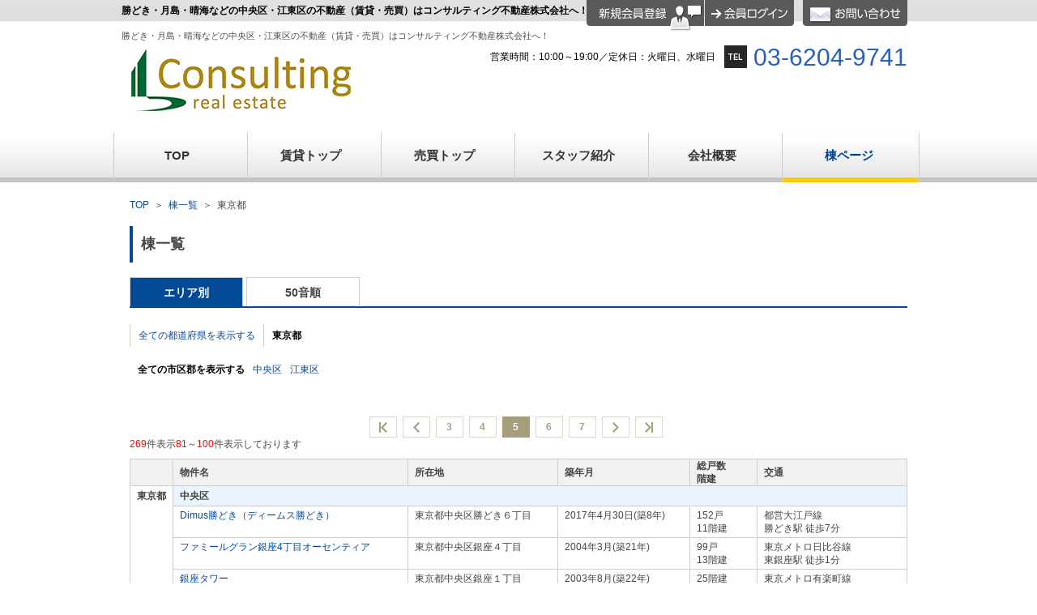

--- FILE ---
content_type: text/html;charset=UTF-8
request_url: https://www.consulting-fudosan.co.jp/es/building_list?view=area&page=5&prefecture=%E6%9D%B1%E4%BA%AC%E9%83%BD
body_size: 24313
content:
<!DOCTYPE html PUBLIC "-//W3C//DTD XHTML 1.0 Transitional//EN" "https://www.w3.org/TR/xhtml1/DTD/xhtml1-transitional.dtd">
<html xmlns="https://www.w3.org/1999/xhtml" xmlns:es="https://ws.es-e-bukken.com/" xmlns:og="http://ogp.me/ns#" lang="ja" xml:lang="ja" dir="ltr">
<head>
	<meta http-equiv="Content-Type" content="text/html; charset=utf-8" />
	<meta http-equiv="Content-Language" content="ja" />
	<meta http-equiv="Content-Style-Type" content="text/css" />
	<meta http-equiv="Content-Script-Type" content="text/javascript" />
	
	
	
	
	
	
	
	
	
	<title>棟一覧|勝どきの賃貸・売買ならコンサルティング不動産へ　月島・晴海の物件</title>
	<meta name="description" content="勝どきの賃貸・売買ならコンサルティング不動産へ　月島・晴海の物件|コンサルティング不動産株式会社のTOPページへようこそ。不動産を探すなら勝どき・月島・晴海の賃貸情報をお取扱いしている、コンサルティング不動産株式会社にご相談ください。タワーマンションや単身向けの賃貸物件、ペット可や駅から近いお部屋まで幅広くご案内させていただいております。" />
	<meta name="keywords" content="勝どきの賃貸・売買ならコンサルティング不動産へ　月島・晴海の物件,勝どき,月島,晴海,賃貸,売買,コンサルティング不動産株式会社" />
	<link rel="stylesheet" type="text/css" href="//site.es-ws.jp/es/common/style/1.1/common.css" media="all" />
	<link rel="stylesheet" type="text/css" href="//site.es-ws.jp/es/template/13/skin/style/style.css" media="all" />
	<link rel="stylesheet" type="text/css" href="//site.es-ws.jp/es/template/13/skin/color/2/style/style.css" media="all" />
	<link rel="stylesheet" type="text/css" href="//site.es-ws.jp/es/common/style/1.1/building/reset.css" media="all" />
<link rel="stylesheet" type="text/css" href="//site.es-ws.jp/es/common/style/1.1/building/common.css" media="all" />
<link rel="stylesheet" type="text/css" href="//site.es-ws.jp/es/common/style/1.1/building/lightbox.css" media="all" />
<link rel="stylesheet" type="text/css" href="//site.es-ws.jp/es/common/style/1.1/building/buildingList.css" media="all" />
	<link rel="stylesheet" type="text/css" href="/es/css/site/kajikiId/4385/historyId/0" media="all" />
	<script type="text/javascript" src="//site.es-ws.jp/es/common/script/1.1/common.js" id="common_script"></script>
	<script type="text/javascript" src="//site.es-ws.jp/es/template/13/skin/script/script.js" id="template_script"></script>
<script type="text/javascript" src="//site.es-ws.jp/es/common/script/1.1/building/jquery-1.11.0.min.js"></script>
<script type="text/javascript" src="//site.es-ws.jp/es/common/script/1.1/building/lightbox.min.js"></script>
<script type="text/javascript" src="//site.es-ws.jp/es/common/script/1.1/building/jquery.lazyload.min.js"></script>
	<link rel="canonical" href="https://www.consulting-fudosan.co.jp/es/building_list?view=area&page=5&prefecture=%E6%9D%B1%E4%BA%AC%E9%83%BD" />
	<link rel="prev" href="https://www.consulting-fudosan.co.jp/es/building_list?view=area&page=4&prefecture=%E6%9D%B1%E4%BA%AC%E9%83%BD" />
	<link rel="next" href="https://www.consulting-fudosan.co.jp/es/building_list?view=area&page=6&prefecture=%E6%9D%B1%E4%BA%AC%E9%83%BD" />
	<script>
  (function(i,s,o,g,r,a,m){i['GoogleAnalyticsObject']=r;i[r]=i[r]||function(){
  (i[r].q=i[r].q||[]).push(arguments)},i[r].l=1*new Date();a=s.createElement(o),
  m=s.getElementsByTagName(o)[0];a.async=1;a.src=g;m.parentNode.insertBefore(a,m)
  })(window,document,'script','//www.google-analytics.com/analytics.js','ga');

  ga('create', 'UA-47798212-3', 'auto');
  ga('send', 'pageview');

</script>
</head>

<body id="eswsBody">

<div id="eswsTop">
	<div id="eswsTopInner"></div>
</div>
<!-- eswsTop -->
<div id="eswsContainer">
	<div id="eswsContainerInner">
		<div id="eswsHeader">
			<div id="eswsHeaderInner">
				<h1 id="eswsHeading1">勝どき・月島・晴海などの中央区・江東区の不動産（賃貸・売買）はコンサルティング不動産株式会社へ！</h1>
				<p id="eswsHeaderParagraph1">勝どき・月島・晴海などの中央区・江東区の不動産（賃貸・売買）はコンサルティング不動産株式会社へ！</p>
				
				<p id="eswsHeaderParagraph2"><a href="//www.consulting-fudosan.co.jp/"><img src="https://www.consulting-fudosan.co.jp/es/logo/siteLogo.png" alt="コンサルティング不動産「勝どき、月島の賃貸・売買物件検索サイト」" /></a></p>
				<div class="eswsMypageWidget"><div id="eswsMypageButton"><a href="javascript:;" onClick="esMypagePanel.show();" >ログイン</a></div><div id="eswsMypageRegisterButton"><a href="/member.html" target="_blank">会員登録</a></div></div><div class="eswsInquiryWidget"><ul id="eswsInquiryContent"><li id="eswsInquiryTel"><span>03-6204-9741</span></li><li id="eswsInquiryTime"><span>営業時間：10:00～19:00／定休日：火曜日、水曜日</span></li></ul><div id="eswsInquiryButton"><a href="https://secure.es-ws.jp/inquiry.html?domain=www.consulting-fudosan.co.jp" onclick="try{pageTracker._link(this.href);}catch(e){}" target="_blank">お問合せ</a></div></div>
				<script type="text/javascript">try{esCommon;}catch(e){document.write('<script type="text/javascript" src="//site.es-ws.jp/es/common/script/1.1/common.js"></scr' + 'ipt>');document.close();}</script><div class="eswsMypagePanel" id="eswsMypagePanel">
	<div class="eswsMypageHeader" id="eswsMypageHeader">
		<h4 class="eswsTitleMypage" id="eswsTitleMypage"><span>会員の方</span></h4>
		<p>
			
				<a href="javascript:;" onclick="javascript:esMypagePanel.hide();">閉じる</a>
			
		</p>
	</div>
	<div class="eswsMypage" id="eswsMypage">
		<ul>
			<li>
						
					<div class="eswsMypageErrorMessagePlaceholder" id="eswsMypageErrorMessagePlaceholder" style="display:none;">
						<span id="eswsMypageErrorMessage">ログインに失敗しました</span>
					</div>
				
			</li>
			
			<li>
				<label>ログインID</label>
				
					<input type="text" id="eswsMypageIdValue" value="" />
				
			</li>

			<li>
				<label>パスワード</label>
				
					<input type="password" id="eswsMypagePassValue" value="" />
				
			</li>

			<li class="eswsBtnMypageLogin" id="eswsBtnMypageLogin">
				
					<a href="javascript:;" onclick="javascript:esMypagePanel.login();">ログイン</a>
				
			</li>

			<li class="eswsBtnRepublication" id="eswsBtnRepublication">
				
					<a href="https://fudosan-mypage.com/wwipxyyy/PasswordChange.html" target="_blank">＊パスワードを忘れた方</a>
				
			</li>
		</ul>
	</div>
</div><script type="text/javascript">esBase.addEvent(window, 'load', function(){esMypagePanel.init();});</script>
<span id="eswsMypageAuthUrl" style="display:none;">https://fudosan-mypage.com/wwipxyyy/Auth.html</span>
<form name="eswsMypageForm" method="post" action="https://fudosan-mypage.com/wwipxyyy/" >
  <input type="hidden" name="mypageId" value="" />
  <input type="hidden" name="mypagePass" value="" />
</form>

			</div>
			<!-- eswsHeaderInner -->
		</div>
		<!-- eswsHeader -->
		<div id="eswsPaneContainer">
			<div id="eswsPaneContainerInner">
				<div id="eswsPaneAlpha" class="eswsPane">
					<div id="eswsPaneAlphaInner">
						<ul id="eswsMenu">
						<li class="eswsFirstLayerItem eswsFile eswsItem-1"><a href="/"><span>TOP</span></a> </li><li class="eswsFirstLayerItem eswsFile eswsItem-1"><a href="/index_chintai.html"><span>賃貸トップ</span></a> </li><li class="eswsFirstLayerItem eswsFile eswsItem-1"><a href="/index_buy.html"><span>売買トップ</span></a> </li><li class="eswsFirstLayerItem eswsFile eswsItem-1"><a href="/staff.html"><span>スタッフ紹介</span></a> </li><li class="eswsFirstLayerItem eswsFile eswsItem-1"><a href="/company.html"><span>会社概要</span></a> </li><li class="eswsFirstLayerItem eswsFile eswsItem-1"><a href="/es/building_list?view=area"><span>棟ページ</span></a> </li><li class="eswsFirstLayerItem eswsFile eswsItem-1"><a href="https://secure.es-ws.jp/inquiry.html?domain=www.consulting-fudosan.co.jp" target="_blank" onclick="try{pageTracker._link(this.href);}catch(e){}"><span>お問合せ</span></a> </li><li class="eswsFirstLayerItem eswsFile eswsItem-1"><a href="/sophia.html"><span>ソフィアタワー勝どき</span></a> </li><li class="eswsFirstLayerItem eswsFile eswsItem-1"><a href="/yunihaitsukachidoki.html"><span>ユニハイツ勝どき</span></a> </li>
						</ul>
					</div>
					<!-- eswsPaneAlphaInner -->
				</div>
				<!-- eswsPaneAlpha -->
				<div id="eswsPaneBeta" class="eswsPane">
					<div id="eswsPaneBetaInner" class="eswsMainContent">
						
<div id="eswsPageWrap">
	
	<div id="eswsBreadcrumb" class="cf">
		
			<p><a href="/">TOP</a></p>
			
				
					<p>＞</p>
					<p><a href="/es/building_list?view=area">棟一覧</a></p>
				
				
			
			
				
					<p >＞</p>
					
					
						<p>東京都</p>
					
				
			
			
				
			
		
	</div>
	
	
	<div class="">
 		<h1 class="">
 			棟一覧
 		</h1>
	</div>

	<!-- 	start tab＆choiceArea	-->
	<div id="eswsListController">
		<div class="eswsTab">
			<ul class="cf">
				<li class="eswsActive"><a href="/es/building_list?view=area">エリア別</a></li>
				<li class=""><a href="/es/building_list?view=name">50音順</a></li>
			</ul>
		</div>
		<!-- 	エリア順	-->
		
			<div class="eswsChoiceArea">
				
					
						<ul class="cf eswsNarrowDownParents" >
							
							<li class="eswsNarrowDownParents__contents">
								<a class="eswsNarrowDownParents__contents__link" href="/es/building_list?view=area" >全ての都道府県を表示する</a>
							</li>
							
							
							<li class="eswsNarrowDownParents__contents"><a href="/es/building_list?view=area&amp;page=1&amp;prefecture=%E6%9D%B1%E4%BA%AC%E9%83%BD" class="eswsNarrowDownParents__contents__link eswsNarrowDownParents__contents__link--isSelected">東京都</a> </li>
						</ul>
					

					
						<ul class="cf eswsNarrowDownChildren">
							
							
							<li class="eswsNarrowDownChildren__contents">
								<a class="eswsNarrowDownChildren__contents__link eswsNarrowDownChildren__contents__link--isSelected" href="/es/building_list?view=area&amp;page=1&amp;prefecture=%E6%9D%B1%E4%BA%AC%E9%83%BD">全ての市区郡を表示する</a>
							</li>
							
							<li class="eswsNarrowDownChildren__contents"><a href="/es/building_list?view=area&amp;page=1&amp;prefecture=%E6%9D%B1%E4%BA%AC%E9%83%BD&amp;city=%E4%B8%AD%E5%A4%AE%E5%8C%BA" class="eswsNarrowDownChildren__contents__link">中央区</a> </li><li class="eswsNarrowDownChildren__contents"><a href="/es/building_list?view=area&amp;page=1&amp;prefecture=%E6%9D%B1%E4%BA%AC%E9%83%BD&amp;city=%E6%B1%9F%E6%9D%B1%E5%8C%BA" class="eswsNarrowDownChildren__contents__link">江東区</a> </li>
						</ul>
					
				 
			</div>

			<div class="eswsPagerContainer eswsPagerContainer--top">
				
				<nav class="eswsPageLink">
					<a class="eswsPager__element eswsPager__element--active eswsPager__firstPage eswsPager__firstPage--active" href="/es/building_list?view=area&amp;page=1&amp;prefecture=%E6%9D%B1%E4%BA%AC%E9%83%BD">≪</a>
					
					<a class="eswsPager__element eswsPager__element--active eswsPager__previousPage eswsPager__previousPage--active" href="/es/building_list?view=area&amp;page=4&amp;prefecture=%E6%9D%B1%E4%BA%AC%E9%83%BD">&lt;</a>
					
					<a class="eswsPager__element" href="/es/building_list?view=area&amp;page=3&amp;prefecture=%E6%9D%B1%E4%BA%AC%E9%83%BD">3</a> <a class="eswsPager__element" href="/es/building_list?view=area&amp;page=4&amp;prefecture=%E6%9D%B1%E4%BA%AC%E9%83%BD">4</a> <a class="eswsPager__element eswsPager__element--inactive">5</a> <a class="eswsPager__element" href="/es/building_list?view=area&amp;page=6&amp;prefecture=%E6%9D%B1%E4%BA%AC%E9%83%BD">6</a> <a class="eswsPager__element" href="/es/building_list?view=area&amp;page=7&amp;prefecture=%E6%9D%B1%E4%BA%AC%E9%83%BD">7</a> 
					<a class="eswsPager__element eswsPager__element--active eswsPager__toNextPage eswsPager__toNextPage--active" href="/es/building_list?view=area&amp;page=6&amp;prefecture=%E6%9D%B1%E4%BA%AC%E9%83%BD">&gt;</a>
					
					<a class="eswsPager__element eswsPager__element--active eswsPager__toLastPage eswsPager__toLastPage--active" href="/es/building_list?view=area&amp;page=14&amp;prefecture=%E6%9D%B1%E4%BA%AC%E9%83%BD">≫</a>
					
				</nav>
				
			</div>
			<p id="eswsCount"><span>269</span>件表示<span>81</span>～<span>100</span>件表示しております</p>
			<!-- 	end tab＆choiceArea	-->
			<!-- 	start list	-->
			<div id="eswsBuildingList" class="">
				
				<table class="">
					<tbody>
						<tr>
							<th></th>
							<th class="w263"><p>物件名</p></th>
							<th class="w150"><p>所在地</p></th>
							<th><p>築年月</p></th>
							<th><p>総戸数<br />階建</p></th>
							<th><p>交通</p></th>
						</tr>
					</tbody>
					<tbody>
					<tr id="13000"><th class="eswsCategory01Link w56" rowspan="22">東京都</th></tr><tr id="13102"><th colspan="5" class="eswsCategory02Link" id=""><p>中央区</p></th></tr><tr><td><a href="/es/building/aee878a2-f8ba-4353-8361-f83cc8ff6fac"> Dimus勝どき（ディームス勝どき） </a> </td><td><p>東京都中央区勝どき６丁目</p></td><td><p>2017年4月30日(築8年)</p></td><td><p>152戸</p><p>11階建</p><p></p></td><td><p>都営大江戸線</p><p>勝どき駅 徒歩7分</p></td></tr><tr><td><a href="/es/building/302c1ffd-e109-408b-acfd-1495a7068d70"> ファミールグラン銀座4丁目オーセンティア </a> </td><td><p>東京都中央区銀座４丁目</p></td><td><p>2004年3月(築21年)</p></td><td><p>99戸</p><p>13階建</p><p></p></td><td><p>東京メトロ日比谷線</p><p>東銀座駅 徒歩1分</p></td></tr><tr><td><a href="/es/building/31ec2efb-79d3-4a96-b00c-5e58365ea318"> 銀座タワー </a> </td><td><p>東京都中央区銀座１丁目</p></td><td><p>2003年8月(築22年)</p></td><td><p></p><p>25階建</p><p>地下2階建</p></td><td><p>東京メトロ有楽町線</p><p>銀座一丁目駅 徒歩4分</p></td></tr><tr><td><a href="/es/building/53621fa4-c184-4a3f-a424-82419ce2e998"> ウェリス銀座２丁目 </a> </td><td><p>東京都中央区銀座２丁目</p></td><td><p>2015年2月(築10年)</p></td><td><p></p><p>14階建</p><p></p></td><td><p>東京メトロ日比谷線</p><p>東銀座駅 徒歩2分</p></td></tr><tr><td><a href="/es/building/c4f355fc-8fa4-496f-9826-1a8b3b1bd7a2"> Ｂｒｉｌｌｉａ銀座ｉｄ </a> </td><td><p>東京都中央区銀座２丁目</p></td><td><p>2004年12月(築21年)</p></td><td><p>160戸</p><p>14階建</p><p></p></td><td><p>都営浅草線</p><p>東銀座駅 徒歩5分</p></td></tr><tr><td><a href="/es/building/702d9dea-e77e-47c7-8d93-e9c5694506c6"> ラフィーヌ銀座 </a> </td><td><p>東京都中央区銀座７丁目</p></td><td><p>2010年1月(築16年)</p></td><td><p>17戸</p><p>12階建</p><p></p></td><td><p>東京メトロ日比谷線</p><p>東銀座駅 徒歩5分</p></td></tr><tr><td><a href="/es/building/bd780436-9c78-412f-ace3-cda3a9b2e89d"> KWレジデンス新川Ⅰ </a> </td><td><p>東京都中央区新川１丁目</p></td><td><p>2006年3月(築19年)</p></td><td><p></p><p>13階建</p><p></p></td><td><p>東京メトロ東西線</p><p>茅場町駅 徒歩5分</p></td></tr><tr><td><a href="/es/building/4cccef0a-646c-48cd-83c0-346b86756fae"> KWレジデンス新川Ⅱ </a> </td><td><p>東京都中央区新川２丁目</p></td><td><p>2007年1月(築19年)</p></td><td><p></p><p>14階建</p><p></p></td><td><p>東京メトロ日比谷線</p><p>八丁堀（東京）駅 徒歩3分</p></td></tr><tr><td><a href="/es/building/f143c74f-d94d-4ace-bd39-822370482732"> リバーシティ２１新川 </a> </td><td><p>東京都中央区新川２丁目</p></td><td><p>1995年6月(築30年)</p></td><td><p></p><p>35階建</p><p></p></td><td><p>京葉線</p><p>八丁堀（東京）駅 徒歩5分</p></td></tr><tr><td><a href="/es/building/99859644-a365-4c2a-8907-e042716bf0ab"> プラウドフラット隅田リバーサイド </a> </td><td><p>東京都中央区新川１丁目</p></td><td><p>2007年3月(築18年)</p></td><td><p></p><p>10階建</p><p></p></td><td><p>東京メトロ東西線</p><p>茅場町駅 徒歩9分</p></td></tr><tr><td><a href="/es/building/9c7bdd87-1bd9-4a13-bbde-8eb9a1d452eb"> コンフォリア新川 </a> </td><td><p>東京都中央区新川２丁目</p></td><td><p>2008年3月(築17年)</p></td><td><p>59戸</p><p>12階建</p><p></p></td><td><p>東京メトロ日比谷線</p><p>八丁堀（東京）駅 徒歩8分</p></td></tr><tr><td><a href="/es/building/2f2aea3b-e11f-4cf7-b95c-f1ca746aee20"> ブリリアザタワー東京八重洲アベニュー </a> </td><td><p>東京都中央区新川２丁目</p></td><td><p>2017年11月(築8年)</p></td><td><p></p><p>30階建</p><p>地下1階建</p></td><td><p>山手線</p><p>東京駅 徒歩16分</p></td></tr><tr><td><a href="/es/building/cac85ee6-d2ad-41af-a2de-7f91ba890afc"> セザールリバーサイド月島 </a> </td><td><p>東京都中央区月島３丁目</p></td><td><p>2001年6月(築24年)</p></td><td><p></p><p>8階建</p><p></p></td><td><p>都営大江戸線</p><p>勝どき駅 徒歩3分</p></td></tr><tr><td><a href="/es/building/10850e53-6226-4b70-b9c4-73a781a03353"> おおいわビル </a> </td><td><p>東京都中央区月島２丁目</p></td><td><p>2000年4月(築25年)</p></td><td><p></p><p>4階建</p><p></p></td><td><p>東京メトロ有楽町線</p><p>月島駅 徒歩4分</p></td></tr><tr><td><a href="/es/building/025760b4-24ae-4545-b019-7e5145ef734f"> Ｃｅｎｔｒａｌ　Ｆｌａｔｓ </a> </td><td><p>東京都中央区月島３丁目</p></td><td><p>2012年3月(築13年)</p></td><td><p></p><p>5階建</p><p></p></td><td><p>東京メトロ有楽町線</p><p>月島駅 徒歩2分</p></td></tr><tr><td><a href="/es/building/c5100cf0-5e40-4d37-8f38-6ca556006543"> ヴィラ吉岡 </a> </td><td><p>東京都中央区月島１丁目</p></td><td><p>1989年4月(築36年)</p></td><td><p></p><p>3階建</p><p>地下1階建</p></td><td><p></p><p></p></td></tr><tr><td><a href="/es/building/f7959569-02c7-443a-8e28-8e70ca7ca6f8"> ウインド月島 </a> </td><td><p>東京都中央区月島３丁目</p></td><td><p>1980年9月(築45年)</p></td><td><p></p><p>5階建</p><p></p></td><td><p>都営大江戸線</p><p>勝どき駅 徒歩5分</p></td></tr><tr><td><a href="/es/building/9ea09012-3b77-4234-b4b7-7511258d75f5"> 平山ビル </a> </td><td><p>東京都中央区月島３丁目</p></td><td><p>2006年10月(築19年)</p></td><td><p></p><p>5階建</p><p>地下1階建</p></td><td><p>東京メトロ有楽町線</p><p>月島駅 徒歩4分</p></td></tr><tr><td><a href="/es/building/0d2e3e09-148c-471b-a700-8384623dd4a1"> ＡＲＵＭＯＮ．Ｔ </a> </td><td><p>東京都中央区月島４丁目</p></td><td><p>2005年11月(築20年)</p></td><td><p></p><p>5階建</p><p></p></td><td><p>東京メトロ有楽町線</p><p>月島駅 徒歩3分</p></td></tr><tr><td><a href="/es/building/d9dc0dae-de71-4009-8ea1-6bab1a31d58e"> コージー・コート月島 </a> </td><td><p>東京都中央区月島３丁目</p></td><td><p>2006年2月(築19年)</p></td><td><p>32戸</p><p>9階建</p><p></p></td><td><p>東京メトロ有楽町線</p><p>月島駅 徒歩8分</p></td></tr>
					</tbody>
				</table>
				
			</div>

			<div class="eswsPagerContainer eswsPagerContainer--bottom">
				
				<nav class="eswsPageLink">
					<a class="eswsPager__element eswsPager__element--active eswsPager__firstPage eswsPager__firstPage--active" href="/es/building_list?view=area&amp;page=1&amp;prefecture=%E6%9D%B1%E4%BA%AC%E9%83%BD">≪</a>
					
					<a class="eswsPager__element eswsPager__element--active eswsPager__previousPage eswsPager__previousPage--active" href="/es/building_list?view=area&amp;page=4&amp;prefecture=%E6%9D%B1%E4%BA%AC%E9%83%BD">&lt;</a>
					
					<a class="eswsPager__element" href="/es/building_list?view=area&amp;page=3&amp;prefecture=%E6%9D%B1%E4%BA%AC%E9%83%BD">3</a> <a class="eswsPager__element" href="/es/building_list?view=area&amp;page=4&amp;prefecture=%E6%9D%B1%E4%BA%AC%E9%83%BD">4</a> <a class="eswsPager__element eswsPager__element--inactive">5</a> <a class="eswsPager__element" href="/es/building_list?view=area&amp;page=6&amp;prefecture=%E6%9D%B1%E4%BA%AC%E9%83%BD">6</a> <a class="eswsPager__element" href="/es/building_list?view=area&amp;page=7&amp;prefecture=%E6%9D%B1%E4%BA%AC%E9%83%BD">7</a> 
					<a class="eswsPager__element eswsPager__element--active eswsPager__toNextPage eswsPager__toNextPage--active" href="/es/building_list?view=area&amp;page=6&amp;prefecture=%E6%9D%B1%E4%BA%AC%E9%83%BD">&gt;</a>
					
					<a class="eswsPager__element eswsPager__element--active eswsPager__toLastPage eswsPager__toLastPage--active" href="/es/building_list?view=area&amp;page=14&amp;prefecture=%E6%9D%B1%E4%BA%AC%E9%83%BD">≫</a>
					
				</nav>
				
			</div>
		

		<!-- 	五十音順	-->
		
	<!-- 	end list	-->
	</div>
</div>
<script>
function shapingBuilidngPagingList(){
	var eswsBody = document.getElementsByTagName('body')[0];
	var eswsHeader = document.getElementById('eswsHeader');
	var eswsContents = document.getElementById('eswsPaneContainer');
	var eswsFooter = document.getElementById('eswsFooter');

	var buildingContents = document.getElementById('eswsBuildingList');
	var notEnoughHeight = eswsBody.clientHeight - (eswsHeader.clientHeight + eswsContents.clientHeight + eswsFooter.clientHeight + 80);
	if(notEnoughHeight > 0){
		buildingContentsHeght = buildingContents.clientHeight + notEnoughHeight;
		buildingContents.setAttribute('style','height:' + buildingContentsHeght   + 'px');
	};
}
window.addEventListener("load",shapingBuilidngPagingList,false);
</script>
<style>
#eswsFooter{
	clear:both;
}
</style>
<input type='hidden' name='t' value='BL' class='eswsLoggerParameter' />
<input type='hidden' name='BL_id' value='BL' class='eswsLoggerParameter' />
<input type='hidden' name='BL_view' value='area' class='eswsLoggerParameter' />

					</div>
					<!-- eswsPaneBetaInner -->
				</div>
				<!-- eswsPaneBeta -->
				<div id="eswsPaneGamma" class="eswsPane">
					<div id="eswsPaneGammaInner"></div>
					<!-- eswsPaneGammaInner -->
				</div>
				<!-- eswsPaneGamma -->
				<div id="eswsPaneDelta" class="eswsPane">
					<div id="eswsPaneDeltaInner"></div>
					<!-- eswsPaneDeltaInner -->
				</div>
				<!-- eswsPaneDelta -->
			</div>
			<!-- eswsPaneContainerInner -->
		</div>
		<!-- eswsPaneContainer -->
		<div id="eswsFooter">
			<div id="eswsFooterInner">
				<div id="eswsPageTop"><a href="#eswsBody" onclick="esBase.backToTop(); return false;">ページトップ</a></div>
				<address id="eswsCopyright">Copyright(c) consulting-fudousan All Rights Reserved.</address>
				<div id="eswsFooterText"><a href="//www.consulting-fudosan.co.jp/">勝どき・月島・晴海の不動産（賃貸・売買）情報はコンサルティング不動産へ</a></div>
			</div>
			<!-- eswsFooterInner -->
		</div>
		<!-- eswsFooter -->
	</div>
	<!-- eswsContainerInner -->
</div>
<!-- eswsContainer -->
<div id="eswsBottom">
	<div id="eswsBottomInner"></div>
</div>
<!-- eswsBottom -->

<input type='hidden' name='g' value='PC' class='eswsLoggerParameter' /><input type='hidden' name='s' value='TP' class='eswsLoggerParameter' /><input type='hidden' name='ua' value='PC' class='eswsLoggerParameter' /><input type='hidden' name='mf' value='y' class='eswsLoggerParameter' /><input type='hidden' name='ss' value='n' class='eswsLoggerParameter' /><input type='hidden' name='tid' value='13' class='eswsLoggerParameter' /><input type='hidden' name='cid' value='2' class='eswsLoggerParameter' /><script type="text/javascript" src="/common/script/esws_logger/esws_logger.js"></script><script type="text/javascript" src="/common/script/esws_logger/logger_client.js"></script>
</body>
</html>


--- FILE ---
content_type: text/css;charset=utf-8
request_url: https://site.es-ws.jp/es/template/13/skin/color/2/style/style.css
body_size: 28923
content:
@charset "UTF-8";
/* 色設定設定 */
/* デフォルトカラーおよびカラーパレットの定義 */
body {
  color: #000000;
  /* テキストカラーのデフォルトカラー  */
  background-color: #ffffff;
  /* 背景色のデフォルトカラー  */
}
#eswsPaneBeta {
  background-color: #ffffff;
  /* 編集エリア背景色のデフォルトカラー  */
}
a {
  color: #285ebf;
  /* リンクカラーのデフォルトカラー  */
}
a:hover {
  color: #285ebf;
  /* リンクロールオーバーカラーのデフォルトカラー  */
}
/* 文字のカラーパレット 1 ~ 8 まで指定 */
.eswsTextColorPalette1 {
  color: #000000;
}
.eswsTextColorPalette2 {
  color: #ffffff;
}
.eswsTextColorPalette3 {
  color: #ffffff;
}
.eswsTextColorPalette4 {
  color: #d9d9d9;
}
.eswsTextColorPalette5 {
  color: #e8e9cd;
}
.eswsTextColorPalette6 {
  color: #000000;
}
.eswsTextColorPalette7 {
  color: #dff1fe;
}
.eswsTextColorPalette8 {
  color: #9b2f43;
}
/* 枠のカラーパレット 1 ~ 8 まで指定 */
.eswsBorderColorPalette1 {
  border-color: #d9d9d9;
}
.eswsBorderColorPalette2 {
  border-color: #000000;
}
.eswsBorderColorPalette3 {
  border-color: #cccccc;
}
.eswsBorderColorPalette4 {
  border-color: #e9dfc3;
}
.eswsBorderColorPalette5 {
  border-color: #e8e9cd;
}
.eswsBorderColorPalette6 {
  border-color: #7d8aa9;
}
.eswsBorderColorPalette7 {
  border-color: #90a985;
}
.eswsBorderColorPalette8 {
  border-color: #c7a9ae;
}
/* 塗潰しのカラーパレット 1 ~ 8 まで指定 */
.eswsBgColorPalette1 {
  background-color: #e8e9cd;
}
.eswsBgColorPalette2 {
  background-color: #ffffff;
}
.eswsBgColorPalette3 {
  background-color: #deebf3;
}
.eswsBgColorPalette4 {
  background-color: #f2f2f2;
}
.eswsBgColorPalette5 {
  background-color: #f4e8e6;
}
.eswsBgColorPalette6 {
  background-color: #000000;
}
.eswsBgColorPalette7 {
  background-color: #e9dfc3;
}
.eswsBgColorPalette8 {
  background-color: #d9d9d9;
}
/**/
h1#eswsHeading1 {
  color: #000000;
}
/* cssを上書きするためh1表記*/
#eswsHeaderInner #eswsInquiryTel {
  color: #285ebf;
  background-image: url(../image/icon_tel_head.gif);
  background-position: 0 4px;
  background-repeat: no-repeat;
}
#foot_inquiry li#eswsInquiryTel {
  color: #285ebf;
  background-image: url(../image/icon_tel_foot.gif);
  background-position: 0 0;
  background-repeat: no-repeat;
}
#eswsMenu li.active span {
  color: #ebe8dc;
}
#eswsPaneAlphaInner {
  background-color: #000000;
}
ul#eswsMenu a:hover {
  color: #e8e9cd;
}
ul#eswsMenu ul.eswsSecondLayer li {
  border-color: #000000;
}
ul#eswsMenu ul.eswsSecondLayer span {
  color: #000000;
}
#eswsMenu li.active,
#eswsMenu li.active a,
#eswsMenu li.active .eswsDirectoryTitle {
  background-image: url(../image/bg_gnav_active.gif);
}
#eswsMenu li .eswsDirectoryTitle span {
  background-image: url(../image/arrow_gnav.gif);
}
#eswsMenu li.active .eswsDirectoryTitle span {
  background-image: url(../image/arrow_gnav_blue.gif);
}
#eswsMenu ul.eswsSecondLayer a.active,
#eswsMenu ul.eswsSecondLayer a.active span {
  background-image: none;
}
#eswsPaneBeta.eswsPane {
  background-image: url(../image/bg_eswsPaneBeta.gif);
  background-position: 0 0;
  background-repeat: repeat-x;
}
#eswsPageTop {
  color: #285ebf;
  background-image: url(../image/arrow_blue.gif);
}
#box_main_ttl h3,
#main_ttl p,
.eswsTitleHeaderText span,
div.eswsTitleHeaderPage span {
  border-color: #e9dfc3;
  color: #ffffff;
}

li.eswsPageLink a span,
li.eswsPageLink a span.prev_01,
li.eswsPageLink a span.prev_02,
li.eswsPageLink a span.next_01,
li.eswsPageLink a span.next_02,
#eswsPageWrap .eswsPager__element{
  border-color: #dcd9cc;
  color: #a69e7a;
}
li.eswsPageLink span ,
#eswsPageWrap .eswsPager__element--inactive{
  border-color: #a69e7a;
  background-color: #a69e7a;
}
#eswsPageWrap .eswsPager__element--inactive{
  color:#fff;
}
#eswsPageWrap .eswsPager__element--active{
  pointer-events: inherit;
}

li.eswsPageLink a span.prev_01,
.eswsPager__firstPage--active{
  background-image: url(../image/icon_prev_01.gif);
}
li.eswsPageLink a span.prev_02,.eswsPager__previousPage--active  {
  background-image: url(../image/icon_prev_02.gif);
}
li.eswsPageLink a span.next_01 ,.eswsPager__toLastPage--active {
  background-image: url(../image/icon_next_01.gif);
}
li.eswsPageLink a span.next_02 ,.eswsPager__toNextPage--active {
  background-image: url(../image/icon_next_02.gif);
}
div.eswsTabMenuRentContainer ul,
div.eswsTabMenuRentContainer li a {
  background-image: url(../image/bg_btn_rent_list_tab.gif);
}
div.eswsTabMenuContainer ul,
div.eswsTabMenuContainer li a {
  background-image: url(../image/bg_btn_list_tab.gif);
}
div.eswsTabMenuBuildingContainer ul,
div.eswsTabMenuBuildingContainer li a {
  background-image: url(../image/bg_btn_list_tab.gif);
}
table.table_list th {
  background-color: #dff1fe;
}
a.eswsIconDetail {
  width: 110px;
  height: 38px;
  background-image: url(../image/btn_detail.gif);
}
#eswsBody.eswsSaleList a.eswsIconDetail,
#eswsSaleSerchResultImageView a.eswsIconDetail,
table.eswsPropertyInfoList .eswsCellDetail .eswsIconDetail {
  width: 73px;
  height: 32px;
  background-image: url(../image/btn_detail2.gif);
}
h3.ttl_search_condition {
  background-image: url(../image/bg_ttl_search_condition.gif);
  text-indent: -9999px;
}
#eswsSearchForm {
  margin-top: 25px;
  background-color: #cecece;
}
#SearchConditionChoices div.box_search_btn,
#eswsSearchCondition,
div#eswsSearchConditionHeader div.box_inner,
#search_container {
  border-color: #a4a5a4;
}
/* cssを上書きするためdiv表記*/
#eswsSearchCondition th {
  background-color: #dcd9cc;
}
#eswsSearchCondition #eswsSearchConditionParticularStyleInput th {
  border-top-color: #a4a5a4;
}
#eswsSearchConditionParticularStyleInput th {
  border-color: #8bc1e7;
}
#box_kodawari div.box_search_btn {
  background-color: #8bc1e7;
}
div.ttl_name h5 {
  color: #404040;
  padding-top: 0;
  line-height: 1.2;
  display: table-cell;
  vertical-align: middle;
  height: 45px;
}
* + html div.ttl_name h5 {
  padding-top: 5px;
  padding-bottom: 5px;
  height: auto;
  min-height: 45px;
}
p.Price_01 span {
  color: #285ebf;
}
p.btn_ascending a {
  background-image: url(../image/icon_ascending_b.gif);
}
p.btn_ascending.btn_active a {
  background-image: url(../image/icon_ascending_w.gif);
}
p.btn_descending a {
  background-image: url(../image/icon_descending_b.gif);
}
p.btn_descending.btn_active a {
  background-image: url(../image/icon_descending_w.gif);
}
div.ttl_building_name {
  background-image: url(../image/bg_ttl_building_name.gif);
}
div.ttl_building_name h5 {
  color: #000000;
  text-indent: 21px;
}
#main_ttl .building_type,
div.box_result p.building_type {
  color: #285ebf;
  background-image: url(../image/bg_building_type.gif);
}
#main_ttl .building_type span,
div.box_result p.building_type span {
  background-image: url(../image/bg_building_type.gif);
}
div.box_result p.typo_access,
div.box_result p.typo_price,
div.box_result p.typo_layout,
table.table_list span.typo_price {
  color: #285ebf;
}
#box_result p.typo_access,
#box_result p.typo_price,
#box_result p.typo_layout {
  color: #285ebf;
}
#box_ttl {
  background-image: url(../image/bg_box_ttl.gif);
  background-position: 0 0;
  background-repeat: no-repeat;
}
div.box_inquiry_mini p.typo_tel {
  color: #285ebf;
}
div.box_inquiry02 p.typo{
  background-image: url(../image/bg_inquiry_typo.gif);
}
div.box_inquiry02 p.inquiry02_text,
div.box_inquiry02_building .inquiry02_text {
  background-color:#E7E3D4;
}
div.box_inquiry02 p.typo_tel {
  color: #285ebf;
}
div.box_inquiry_vacancy {
  width: 201px;
  position: absolute;
  right: -200px;
  top: -47px;
}
div.box_inquiry_vacancy p.inquiry_vacancy_button a {
  width: 201px;
  height: 75px;
  display: block;
  background-image: url(../image/btn_inquiry_vacancy.png);
  background-position: 0 0;
  background-repeat: no-repeat;
  text-indent: -9999px;
}
table.eswsPropertyInfoDetail th,
table.eswsPropertyInfoDetailSale th,
table.eswsPropertyInfoList th,
table.eswsBuildingBasicInfoTable th {
  background-color: #eae6d7;
  border-color: #908c7d;
  color: #000000;
}
#box_page_btm h6 {
  color: #ffffff;
  background-color: #5a5a5a;
}
#box_page_btm {
  background-color: #f3f3f0;
}
span.eswsPrice,
li.eswsPrice span,
p.typo_price span {
  color: #285ebf;
}
div.eswsNoCount {
  color: #a69e7a;
}
body {
  background-image: url(../image/bg_body.gif);
  background-position: 0 0;
  background-repeat: repeat-x;
}
#eswsMypageRegisterButton a {
  width: 145px;
  height: 38px;
  background-image: url(../image/btn_resist_head.gif);
}
#eswsMypageButton a {
  background-image: url(../image/btn_login_head.gif);
}
#eswsInquiryButton a {
  width: 129px;
  height: 32px;
  display: block;
  background-image: url(../image/btn_inquiry_head.gif);
}
#eswsMenu ul.eswsSecondLayer li {
  border-color: #000000;
}
div.eswsOsusumeHorizontal li.eswsBuildingName,
div.box_building_name {
  background-color: #528aba;
}
div.box_point p {
  min-height: 25px;
  background: url(../image/icon_good.gif) no-repeat 0 0;
}
div.eswsOsusumeVertical li.eswsBuildingName,
div.box_property.sale div.box_building_name {
  background-color: #d1466b;
}
#eswsPaneBetaInner dl.eswsNewinfoComponentInner {
  margin-top: 0px;
  overflow: auto;
}
div.eswsComponent.eswsNewinfoComponent {
  border-top: 1px solid #d8d9d9;
  border-left: 1px solid #d8d9d9;
  border-right: 1px solid #d8d9d9;
  overflow: hidden;
}
div#eswsFooter {
  background-color: #3f403f;
}
/* cssを上書きするためdiv表記*/
div#eswsFooterText a {
  color: #ffffff;
}
/* cssを上書きするためdiv表記*/
#typo_copyright {
  font-size: 11px;
  color: #9fa09f;
}
#eswsBody.eswsSaleList h3.eswsTitleHeaderText,
#eswsBody.eswsRentList h3.eswsTitleHeaderText,
#eswsBody.eswsRentDetail #main_ttl p,
#eswsBody.eswsRentDetail #main_ttl h3 {
  color: #ffffff;
}
p.btn_pdf_button a {
  background-image: url(../image/btn_pdf_button.png);
}
p.btn_print_button a {
  background-image: url(../image/btn_print_button.png);
}
p.btn_go_home a {
  background-image: url(../image/btn_go_home.png);
}
#box_contents.page_detail #box_ttl h4,
#box_contents.page_detail #box_ttl p,
#eswsBody.eswsRentDetail #box_ttl h4,
#eswsBody.eswsRentDetail #box_ttl p {
  color: #404040;
}
div.inquiry_mini_button_box{
  postion:relative;
  background:linear-gradient(to bottom, #B083A5, #8A597B);
  border-radius:5px;
  border-color:white;
  border-width:1px;
  border-style: solid;
  height:58px;
  box-shadow:1px 3px 15px -1px #ccc9ca;
  margin-top: 7px;
  margin-bottom: 7px;
}
div.inquiry_button_img{
  float:left;
  position:relative;
  top:11px;
  left:5px;
  height:40px;
  width:30px;
  background-repeat: no-repeat;
  background-image: url(../image/inquiry_mail_icon.png);
}
div.inquiry02_button_box{
  float:left;
  width:200px;
  background:linear-gradient(to bottom, #B083A5, #8A597B);
  border-radius:5px;
  border-color:white;
  border-width:1px;
  border-style: solid;
  height:57px;
  box-shadow:1px 3px 15px -1px #ccc9ca;
}
div.box_inquiry_mini p.inquiry_button a {
  background-image: url(../image/btn_inquiry_min.png);
}
div.box_inquiry02 p.inquiry_button a {
  background-image: url(../image/btn_inquiry02.png);
}
div.box_selling_point p.icon_point {
  background-image: url(../image/icon_point.gif);
}
#box_result div.box_selling_point p {
  background-color: #f3f2ef;
}
table.eswsPropertyInfoDetail img,
table.eswsPropertyInfoDetailSale img {
  display: none;
}
table.eswsPropertyInfoDetailSale td.cellAddress a,
table.eswsPropertyInfoDetail td.cellAddress a {
  width: 97px;
  height: 38px;
  background-image: url(../image/btn_map.gif);
  background-position: 0 0;
  background-repeat: no-repeat;
}
table.eswsPropertyInfoDetail,
table.eswsPropertyInfoDetailSale {
  border-color: #9d988a;
}
#box_page_btm p.btn_visit_inquiry a {
  background-image: url(../image/btn_visit_inquiry.png);
}
div.box_event_info p.icon_event {
  background-image: url(../image/icon_event.png);
}
p.btn_simulation a {
  width: 128px;
  height: 29px;
  background-image: url(../image/btn_simulation.png);
}
p.esLink_simulation a{
    position: relative;
    display: block;
    padding: 5px 3px;
    text-align: center;
    color: #FFF;
    background: #969ac5;
    border-radius: 6px;
    box-shadow: inset 0 10px 0 rgba(255,255,255,0.2), inset 0 -2px 0 rgba(0, 0, 0, 0.05);
    font-weight: bold;
    border: solid 2px #e5e8ff;
    font-size: 11px;
    width: auto;
    height: auto;
    text-indent: 0px;
}
#box_result div.box_event_info p.typo_event_info {
  background-color: #f5dae1;
}
#eswsSearchCondition #eswsSearchConditionParticularStyleInput th,
h4.eswsTitleSearch {
  background-image: url(../image/bg_eswsTitleSearch.gif);
}
/* cssを上書きするため#eswsSearchCondition表記*/
h4#eswsRailwaySelect.eswsTitleSearch span,
h4#eswsAreaSelect.eswsTitleSearch span {
  background-image: url(../image/icon_eswsAreaSelect.gif);
  background-position: 0 7px;
  padding-left: 31px;
  height: 37px;
  line-height: 37px;
  margin-left: 0;
}
h4#eswsRailwaySelect.eswsTitleSearch span {
  background-position: 0 -7px;
}
/* cssを上書きするためh4表記*/
#eswsRailwaySelect.eswsTitleSearch span {
  background-position: 0 -7px;
}
#eswsSearchForm p.btn_slide {
  background-image: url(../image/btn_close.gif);
}
#eswsSearchForm p.btn_slide.close {
  background-image: url(../image/btn_open.gif);
}
h5.eswsSelectListheader {
  background-color: #dcd9cc;
}
#box_kodawari p.btn_search,
tr.box_search_btn p.btn_search,
#eswsBtnSearch.eswsBtnSearch,
#SearchConditionChoices p.btn_search {
  background-color: #eae6da;
}
li#eswsBtnSearch.eswsBtnSearch a,
p.btn_search a {
  background-image: url(../image/btn_search.gif);
}
li.eswsBtnChangeRange a,
p.btn_more_station a {
  background-image: url(../image/bg_btn_more_station.gif);
}
#eswsSearchConditionParticularStyleInput th span,
h4#eswsConditionSelect.eswsTitleSearch span {
  background-image: url(../image/icon_eswsConditionSelect.gif);
}
#eswsSearchConditionParticularStyleInput th span,
h4.eswsTitleSearch span {
  margin-left: 2px;
  padding-left: 27px;
  background-position: 0 -2px;
  background-repeat: no-repeat;
  line-height: 40px;
}
/* cssを上書きするためh4表記*/
#btn_inquiry_left a {
  background-image: url(../image/btn_inquiry_left.gif);
}
ul.eswsClearfix li.eswsBtnSearchInquiry,
div.eswsOperationControl li.eswsBtnRequest {
  background-image: url(../image/btn_check_inquiry.gif);
}
div.typo_sort {
  background-image: url(../image/bg_box_sort.gif);
}
span.eswsIconNew {
  background: url(../image/icon_new_min.gif) center top no-repeat;
  width: 36px;
  height: 17px;
}
div.box_result p.typo_selling_point {
  background-color: #f3f2ef;
}
p.btn_detail {
  width: 110px;
  height: 38px;
}
p.btn_list_property,
p.btn_detail,
span.btn_list_property {
  background-image: url(../image/btn_check.png);
  background-position: 0 0;
  background-repeat: no-repeat;
  width: 95px;
  height: 38px;
  display: block;
  margin-top: 0;
  text-align: left;
}
div.box_result p.btn_detail {
  margin-right: 0;
}
p.btn_detail {
  width: 110px;
  height: 38px;
}
table.eswsPropertyInfoList .eswsCellDetail .btn_detail {
  background: none;
  width: auto;
  height: auto;
}
#eswsBody.eswsSaleList span.btn_list_property,
#eswsSaleSerchResultImageView p.btn_detail,
table.eswsPropertyInfoList .eswsCellListProperty .btn_list_property {
  background-image: url(../image/btn_check.gif);
  width: 73px;
  height: 32px;
}
div.box_result input,
div.box_inquiry p.btn_detail input,
input.eswsTextCheck {
  padding: 0;
  margin: 0;
  margin-top: 9px;
  margin-left: 7px;
}
* + html div.box_result input,
* + html div.box_inquiry p.btn_detail input,
* + html input.eswsTextCheck {
  margin-top: 3px;
  margin-left: 3px;
}
#eswsSaleSerchResultImageView div.box_inquiry p.btn_detail input {
  padding: 0;
  margin: 0;
  margin-top: 9px;
  margin-left: 7px;
}
* + html #eswsSaleSerchResultImageView div.box_inquiry p.btn_detail input {
  margin-top: 3px;
  margin-left: 3px;
}
body:first-of-type #eswsSaleSerchResultTextView input.eswsTextCheck,
body:first-of-type #eswsSaleSerchResultImageView div.box_inquiry p.btn_detail input {
  margin-top: 9px;
  margin-left: 7px;
}
body:first-of-type div.box_result input,
body:first-of-type div.box_inquiry p.btn_detail input,
body:first-of-type input.eswsTextCheck {
  margin-top: 12px;
}
* + html div.eswsSearchResultList div.box_result p.btn_list_property input {
  margin-top: 7px;
  margin-left: 8px;
}
p#foot_name {
  color: #beb48b;
}
/* cssを上書きするためp表記*/
div.ttl_name {
  background-image: url(../image/bg_ttl_name.gif);
  background-color: #eae7da;
}
div.ttl_name h5 {
  padding-left: 24px;
  border-left: 8px solid #404040;
}
th.eswsInvestmentItem {
  background-position: 0 1px;
}
th.eswsInvestmentItem,
table.table_list th span {
  height: 30px;
  background-image: url(../image/bg_list_th.gif);
}
span.eswsIconUpdate {
  background: url(../image/icon_update_min.gif) center top no-repeat;
}
body#eswsBody.eswsSaleList span.eswsIconNew {
  background: url(../image/icon_new_min.gif) no-repeat center center;
}
#eswsSaleSerchResultImageView span.eswsIconUpdate,
#eswsSaleSerchResultImageView span.eswsIconNew {
  background-size: auto;
}
#box_list .ttl_building_name span.eswsIconUpdate {
  padding-right: 1px;
  padding-left: 38px;
}
#btn_resist_left a {
  background: url(../image/btn_resist_left.gif);
}
p.eswsIconNewDetail {
  background-image: url(../image/icon_new.gif);
}
p.eswsIconUpdateDetail {
  background-image: url(../image/icon_update.gif);
}
#eswsPaneBeta li.eswsPropertyContainer a {
  text-decoration: none;
}
body#eswsBody.eswsSaleDetail #inner_contents,
body#eswsBody.eswsRentDetail #inner_contents,
body#eswsBody.eswsSaleBuildingDetail #inner_contents,
body#eswsBody.eswsRentBuildingDetail #inner_contents {
  margin-bottom: 30px;
}
p.eswsTitlePrice,
li.eswsPrice {
  font-size: 14px;
}
div.eswsOsusumeVertical li.eswsPrice span {
  font-size: 28px;
}
/* y-wada 画像追加対応 */
#thumbPagerPrev a {
  background-image: url(../image/btn_gallerty_prev.gif);
}
#thumbPagerPrev a:hover {
  background-image: url(../image/btn_gallerty_prev_hover.gif);
}
#thumbPagerNext a {
  background-image: url(../image/btn_gallerry_next.gif);
}
#thumbPagerNext a:hover {
  background-image: url(../image/btn_gallerry_next_hover.gif);
}
a.eswsBtnListInquiry {
  width: 141px;
  height: 38px;
  background-image: url(../image/btn_inquiry_min3.png);
  background-repeat: no-repeat;
  text-indent: -9999px;
  display: inline-block;
}
/* 地図から検索 */
.esws_colors__main_color__text{color:#a69e7a;}
.esws_colors__main_color__background{background-color:#a69e7a;}
.esws_colors__main_color__border{border-color:#a69e7a;}
.esws_colors__main_color__fill{fill:#a69e7a;}
.esws_colors__main_color__depression_shadow{box-shadow:0 5px 5px 0 #a69e7a inset;}
.esws_colors__main_color__outline_text{color:#ffffff;text-shadow:-2px -2px #a69e7a,-2px -1px #a69e7a,-2px 0px #a69e7a,-2px 1px #a69e7a,-2px 2px #a69e7a,-1px -2px #a69e7a,-1px -1px #a69e7a,-1px 0px #a69e7a,-1px 1px #a69e7a,-1px 2px #a69e7a,0px -2px #a69e7a,0px -1px #a69e7a,0px 0px #a69e7a,0px 1px #a69e7a,0px 2px #a69e7a,1px -2px #a69e7a,1px -1px #a69e7a,1px 0px #a69e7a,1px 1px #a69e7a,1px 2px #a69e7a,2px -2px #a69e7a,2px -1px #a69e7a,2px 0px #a69e7a,2px 1px #a69e7a,2px 2px #a69e7a;}
.esws_colors__main_color__text--after:after{color:#a69e7a;}
.esws_colors__main_color__background--after:after{background-color:#a69e7a;}
.esws_colors__main_color__border--after:after{border-color:#a69e7a;}
.esws_colors__main_color__fill--after:after{fill:#a69e7a;}
.esws_colors__main_color__depression_shadow--after:after{box-shadow:0 5px 5px 0 #a69e7a inset;}
.esws_colors__main_color__outline_text--after:after{color:#ffffff;text-shadow:-2px -2px #a69e7a,-2px -1px #a69e7a,-2px 0px #a69e7a,-2px 1px #a69e7a,-2px 2px #a69e7a,-1px -2px #a69e7a,-1px -1px #a69e7a,-1px 0px #a69e7a,-1px 1px #a69e7a,-1px 2px #a69e7a,0px -2px #a69e7a,0px -1px #a69e7a,0px 0px #a69e7a,0px 1px #a69e7a,0px 2px #a69e7a,1px -2px #a69e7a,1px -1px #a69e7a,1px 0px #a69e7a,1px 1px #a69e7a,1px 2px #a69e7a,2px -2px #a69e7a,2px -1px #a69e7a,2px 0px #a69e7a,2px 1px #a69e7a,2px 2px #a69e7a;}
.esws_colors__main_color__text--before:before{color:#a69e7a;}
.esws_colors__main_color__background--before:before{background-color:#a69e7a;}
.esws_colors__main_color__border--before:before{border-color:#a69e7a;}
.esws_colors__main_color__fill--before:before{fill:#a69e7a;}
.esws_colors__main_color__depression_shadow--before:before{box-shadow:0 5px 5px 0 #a69e7a inset;}
.esws_colors__main_color__outline_text--before:before{color:#ffffff;text-shadow:-2px -2px #a69e7a,-2px -1px #a69e7a,-2px 0px #a69e7a,-2px 1px #a69e7a,-2px 2px #a69e7a,-1px -2px #a69e7a,-1px -1px #a69e7a,-1px 0px #a69e7a,-1px 1px #a69e7a,-1px 2px #a69e7a,0px -2px #a69e7a,0px -1px #a69e7a,0px 0px #a69e7a,0px 1px #a69e7a,0px 2px #a69e7a,1px -2px #a69e7a,1px -1px #a69e7a,1px 0px #a69e7a,1px 1px #a69e7a,1px 2px #a69e7a,2px -2px #a69e7a,2px -1px #a69e7a,2px 0px #a69e7a,2px 1px #a69e7a,2px 2px #a69e7a;}
.esws_colors__main_color--light__text{color:#f5f4f0;}
.esws_colors__main_color--light__background{background-color:#f5f4f0;}
.esws_colors__main_color--light__border{border-color:#f5f4f0;}
.esws_colors__main_color--light__fill{fill:#f5f4f0;}
.esws_colors__main_color--light__depression_shadow{box-shadow:0 5px 5px 0 #f5f4f0 inset;}
.esws_colors__main_color--light__outline_text{color:#ffffff;text-shadow:-2px -2px #f5f4f0,-2px -1px #f5f4f0,-2px 0px #f5f4f0,-2px 1px #f5f4f0,-2px 2px #f5f4f0,-1px -2px #f5f4f0,-1px -1px #f5f4f0,-1px 0px #f5f4f0,-1px 1px #f5f4f0,-1px 2px #f5f4f0,0px -2px #f5f4f0,0px -1px #f5f4f0,0px 0px #f5f4f0,0px 1px #f5f4f0,0px 2px #f5f4f0,1px -2px #f5f4f0,1px -1px #f5f4f0,1px 0px #f5f4f0,1px 1px #f5f4f0,1px 2px #f5f4f0,2px -2px #f5f4f0,2px -1px #f5f4f0,2px 0px #f5f4f0,2px 1px #f5f4f0,2px 2px #f5f4f0;}
.esws_colors__main_color--light__text--after:after{color:#f5f4f0;}
.esws_colors__main_color--light__background--after:after{background-color:#f5f4f0;}
.esws_colors__main_color--light__border--after:after{border-color:#f5f4f0;}
.esws_colors__main_color--light__fill--after:after{fill:#f5f4f0;}
.esws_colors__main_color--light__depression_shadow--after:after{box-shadow:0 5px 5px 0 #f5f4f0 inset;}
.esws_colors__main_color--light__outline_text--after:after{color:#ffffff;text-shadow:-2px -2px #f5f4f0,-2px -1px #f5f4f0,-2px 0px #f5f4f0,-2px 1px #f5f4f0,-2px 2px #f5f4f0,-1px -2px #f5f4f0,-1px -1px #f5f4f0,-1px 0px #f5f4f0,-1px 1px #f5f4f0,-1px 2px #f5f4f0,0px -2px #f5f4f0,0px -1px #f5f4f0,0px 0px #f5f4f0,0px 1px #f5f4f0,0px 2px #f5f4f0,1px -2px #f5f4f0,1px -1px #f5f4f0,1px 0px #f5f4f0,1px 1px #f5f4f0,1px 2px #f5f4f0,2px -2px #f5f4f0,2px -1px #f5f4f0,2px 0px #f5f4f0,2px 1px #f5f4f0,2px 2px #f5f4f0;}
.esws_colors__main_color--light__text--before:before{color:#f5f4f0;}
.esws_colors__main_color--light__background--before:before{background-color:#f5f4f0;}
.esws_colors__main_color--light__border--before:before{border-color:#f5f4f0;}
.esws_colors__main_color--light__fill--before:before{fill:#f5f4f0;}
.esws_colors__main_color--light__depression_shadow--before:before{box-shadow:0 5px 5px 0 #f5f4f0 inset;}
.esws_colors__main_color--light__outline_text--before:before{color:#ffffff;text-shadow:-2px -2px #f5f4f0,-2px -1px #f5f4f0,-2px 0px #f5f4f0,-2px 1px #f5f4f0,-2px 2px #f5f4f0,-1px -2px #f5f4f0,-1px -1px #f5f4f0,-1px 0px #f5f4f0,-1px 1px #f5f4f0,-1px 2px #f5f4f0,0px -2px #f5f4f0,0px -1px #f5f4f0,0px 0px #f5f4f0,0px 1px #f5f4f0,0px 2px #f5f4f0,1px -2px #f5f4f0,1px -1px #f5f4f0,1px 0px #f5f4f0,1px 1px #f5f4f0,1px 2px #f5f4f0,2px -2px #f5f4f0,2px -1px #f5f4f0,2px 0px #f5f4f0,2px 1px #f5f4f0,2px 2px #f5f4f0;}
.esws_colors__main_color--deep__text{color:#6b6548;}
.esws_colors__main_color--deep__background{background-color:#6b6548;}
.esws_colors__main_color--deep__border{border-color:#6b6548;}
.esws_colors__main_color--deep__fill{fill:#6b6548;}
.esws_colors__main_color--deep__depression_shadow{box-shadow:0 5px 5px 0 #6b6548 inset;}
.esws_colors__main_color--deep__outline_text{color:#ffffff;text-shadow:-2px -2px #6b6548,-2px -1px #6b6548,-2px 0px #6b6548,-2px 1px #6b6548,-2px 2px #6b6548,-1px -2px #6b6548,-1px -1px #6b6548,-1px 0px #6b6548,-1px 1px #6b6548,-1px 2px #6b6548,0px -2px #6b6548,0px -1px #6b6548,0px 0px #6b6548,0px 1px #6b6548,0px 2px #6b6548,1px -2px #6b6548,1px -1px #6b6548,1px 0px #6b6548,1px 1px #6b6548,1px 2px #6b6548,2px -2px #6b6548,2px -1px #6b6548,2px 0px #6b6548,2px 1px #6b6548,2px 2px #6b6548;}
.esws_colors__main_color--deep__text--after:after{color:#6b6548;}
.esws_colors__main_color--deep__background--after:after{background-color:#6b6548;}
.esws_colors__main_color--deep__border--after:after{border-color:#6b6548;}
.esws_colors__main_color--deep__fill--after:after{fill:#6b6548;}
.esws_colors__main_color--deep__depression_shadow--after:after{box-shadow:0 5px 5px 0 #6b6548 inset;}
.esws_colors__main_color--deep__outline_text--after:after{color:#ffffff;text-shadow:-2px -2px #6b6548,-2px -1px #6b6548,-2px 0px #6b6548,-2px 1px #6b6548,-2px 2px #6b6548,-1px -2px #6b6548,-1px -1px #6b6548,-1px 0px #6b6548,-1px 1px #6b6548,-1px 2px #6b6548,0px -2px #6b6548,0px -1px #6b6548,0px 0px #6b6548,0px 1px #6b6548,0px 2px #6b6548,1px -2px #6b6548,1px -1px #6b6548,1px 0px #6b6548,1px 1px #6b6548,1px 2px #6b6548,2px -2px #6b6548,2px -1px #6b6548,2px 0px #6b6548,2px 1px #6b6548,2px 2px #6b6548;}
.esws_colors__main_color--deep__text--before:before{color:#6b6548;}
.esws_colors__main_color--deep__background--before:before{background-color:#6b6548;}
.esws_colors__main_color--deep__border--before:before{border-color:#6b6548;}
.esws_colors__main_color--deep__fill--before:before{fill:#6b6548;}
.esws_colors__main_color--deep__depression_shadow--before:before{box-shadow:0 5px 5px 0 #6b6548 inset;}
.esws_colors__main_color--deep__outline_text--before:before{color:#ffffff;text-shadow:-2px -2px #6b6548,-2px -1px #6b6548,-2px 0px #6b6548,-2px 1px #6b6548,-2px 2px #6b6548,-1px -2px #6b6548,-1px -1px #6b6548,-1px 0px #6b6548,-1px 1px #6b6548,-1px 2px #6b6548,0px -2px #6b6548,0px -1px #6b6548,0px 0px #6b6548,0px 1px #6b6548,0px 2px #6b6548,1px -2px #6b6548,1px -1px #6b6548,1px 0px #6b6548,1px 1px #6b6548,1px 2px #6b6548,2px -2px #6b6548,2px -1px #6b6548,2px 0px #6b6548,2px 1px #6b6548,2px 2px #6b6548;}
.esws_colors__accent_color__text{color:#ff3d00;}
.esws_colors__accent_color__background{background-color:#ff3d00;}
.esws_colors__accent_color__border{border-color:#ff3d00;}
.esws_colors__accent_color__fill{fill:#ff3d00;}
.esws_colors__accent_color__depression_shadow{box-shadow:0 5px 5px 0 #ff3d00 inset;}
.esws_colors__accent_color__outline_text{color:#ffffff;text-shadow:-2px -2px #ff3d00,-2px -1px #ff3d00,-2px 0px #ff3d00,-2px 1px #ff3d00,-2px 2px #ff3d00,-1px -2px #ff3d00,-1px -1px #ff3d00,-1px 0px #ff3d00,-1px 1px #ff3d00,-1px 2px #ff3d00,0px -2px #ff3d00,0px -1px #ff3d00,0px 0px #ff3d00,0px 1px #ff3d00,0px 2px #ff3d00,1px -2px #ff3d00,1px -1px #ff3d00,1px 0px #ff3d00,1px 1px #ff3d00,1px 2px #ff3d00,2px -2px #ff3d00,2px -1px #ff3d00,2px 0px #ff3d00,2px 1px #ff3d00,2px 2px #ff3d00;}
.esws_colors__accent_color__text--after:after{color:#ff3d00;}
.esws_colors__accent_color__background--after:after{background-color:#ff3d00;}
.esws_colors__accent_color__border--after:after{border-color:#ff3d00;}
.esws_colors__accent_color__fill--after:after{fill:#ff3d00;}
.esws_colors__accent_color__depression_shadow--after:after{box-shadow:0 5px 5px 0 #ff3d00 inset;}
.esws_colors__accent_color__outline_text--after:after{color:#ffffff;text-shadow:-2px -2px #ff3d00,-2px -1px #ff3d00,-2px 0px #ff3d00,-2px 1px #ff3d00,-2px 2px #ff3d00,-1px -2px #ff3d00,-1px -1px #ff3d00,-1px 0px #ff3d00,-1px 1px #ff3d00,-1px 2px #ff3d00,0px -2px #ff3d00,0px -1px #ff3d00,0px 0px #ff3d00,0px 1px #ff3d00,0px 2px #ff3d00,1px -2px #ff3d00,1px -1px #ff3d00,1px 0px #ff3d00,1px 1px #ff3d00,1px 2px #ff3d00,2px -2px #ff3d00,2px -1px #ff3d00,2px 0px #ff3d00,2px 1px #ff3d00,2px 2px #ff3d00;}
.esws_colors__accent_color__text--before:before{color:#ff3d00;}
.esws_colors__accent_color__background--before:before{background-color:#ff3d00;}
.esws_colors__accent_color__border--before:before{border-color:#ff3d00;}
.esws_colors__accent_color__fill--before:before{fill:#ff3d00;}
.esws_colors__accent_color__depression_shadow--before:before{box-shadow:0 5px 5px 0 #ff3d00 inset;}
.esws_colors__accent_color__outline_text--before:before{color:#ffffff;text-shadow:-2px -2px #ff3d00,-2px -1px #ff3d00,-2px 0px #ff3d00,-2px 1px #ff3d00,-2px 2px #ff3d00,-1px -2px #ff3d00,-1px -1px #ff3d00,-1px 0px #ff3d00,-1px 1px #ff3d00,-1px 2px #ff3d00,0px -2px #ff3d00,0px -1px #ff3d00,0px 0px #ff3d00,0px 1px #ff3d00,0px 2px #ff3d00,1px -2px #ff3d00,1px -1px #ff3d00,1px 0px #ff3d00,1px 1px #ff3d00,1px 2px #ff3d00,2px -2px #ff3d00,2px -1px #ff3d00,2px 0px #ff3d00,2px 1px #ff3d00,2px 2px #ff3d00;}


--- FILE ---
content_type: text/css;charset=utf-8
request_url: https://site.es-ws.jp/es/common/style/1.1/building/common.css
body_size: 1135
content:
@charset "utf-8";
/* CSS Document */

html {
	overflow-y:scroll;
}

#eswsPageWrap {
	background-color: #fff;
	line-height: 1.4;
	font-family: Helvetica, Arial, 'Hiragino Kaku Gothic ProN', 'ヒラギノ角ゴ ProN W3', 'モリサワ 新ゴ R', 'Droid Sans', メイリオ, 'sans-serif';
	font-size: 12px;
	color: #444;
	-webkit-text-size-adjust: 100%;
}

#eswsPageWrap a {
	text-decoration: none;
	color: #004a98;
}

#eswsPageWrap a:hover {
	text-decoration: underline;
	color: #e47911;
}

#eswsPageWrap a:active {
	text-decoration: underline;
	color: #004a98;
}

#eswsPageWrap h1,
#eswsPageWrap h2,
#eswsPageWrap h3,
#eswsPageWrap p {
	word-break: break-all;
}

/*---------------clearfix---------------*/
.cf:after {
	content: '.';
	height: 0;
	line-height: 0;
	visibility: hidden;
	display: block;
	clear: both;
}

.cf {
	display: block;
	zoom: 1;
}
/*---------------clearfix---------------*/

body #eswsPaneBeta.eswsPane {
	background-image: none;
}

#eswsPageWrap th {
	font-weight: bold;
	text-align: center;
}

div#eswsFooter {
	position: relative;
}

--- FILE ---
content_type: text/css;charset=utf-8
request_url: https://site.es-ws.jp/es/common/style/1.1/building/buildingList.css
body_size: 4043
content:
@charset "utf-8";
/* CSS Document */

/*---------------　パンくず・ページタイトル　---------------*/

#eswsPageWrap {
	width: 960px;
	margin: 20px auto;
}

#eswsBreadcrumb {
	padding-bottom: 18px;
	zoom: 100%;/*IE7*/
}

#eswsBreadcrumb p {
	float: left;
	padding-right: 6px;
}

#eswsPageWrap h1 {
	font-size: 18px;
	padding: 10px;
	border-left: 4px solid #004a98;
	clear: both;
	margin-bottom: 18px;
}

/*---------------　タブ　---------------*/

#eswsListController .eswsTab {
	height: 36px;
	border-bottom: 2px solid #004a98;
	margin-bottom: 20px;
}

#eswsListController .eswsTab ul li {
	float: left;
	border-style: solid solid none solid;
	border-color: #ccc;
	border-width: 1px;
	width: 138px;
	height: 35px;
	margin-right: 4px;
}

#eswsListController .eswsTab ul li.eswsActive {
	background-color: #004a98;
}

#eswsListController .eswsTab ul li.eswsActive a {
	color: #fff;
}

#eswsListController .eswsTab ul li a {
	font-size: 14px;
	color: #444;
	font-weight: bold;
	text-align: center;
	height: 26px;
	padding-top: 9px;
}

#eswsListController .eswsTab ul li a:hover {
	color: #fff;
	text-decoration: none;
	background-color: #004a98;
}

/*---------------　50音順・エリア別ページ内リンク　---------------*/

#eswsListController .eswsChoiceArea .eswsIndexParents li ,
#eswsListController .eswsChoiceArea .eswsNarrowDownParents__contents{
	float: left;
	border-left: 1px solid #ccc;
}

#eswsListController .eswsChoiceArea .eswsNarrowDownParents__contents__link--isSelected{
	pointer-events:none;
	color:black;
	font-weight: bold;
}

#eswsListController .eswsChoiceArea .eswsIndexParents li a,
#eswsListController .eswsChoiceArea .eswsNarrowDownParents__contents__link {
	height: 22px;
	padding: 6px 10px 0;
}


#eswsListController .eswsChoiceArea .eswsIndexChildren ,
#eswsListController .eswsChoiceArea .eswsNarrowDownChildren{
	margin: 20px 0 20px 10px;
	zoom: 100%;/*IE7*/
}

#eswsListController .eswsChoiceArea .eswsIndexChildren li ,
#eswsListController .eswsChoiceArea .eswsNarrowDownChildren__contents {
	float: left;
	margin: 0 10px 10px 0;
}

#eswsListController .eswsChoiceArea .eswsNarrowDownChildren__contents__link--isSelected {
	pointer-events:none;
	color:black;
	font-weight: bold;
}

#eswsListController p#eswsCount {
	margin-bottom: 10px;
	clear: both;
}

#eswsListController p#eswsCount span {
	color: #f00;
}

/*-------------- カウント------------------*/
#eswsCount {
	margin-top:20px;
	zoom: 100%;/*IE7*/
}

/*---------------　一覧表　---------------*/

html,
body {
	height: 99%;
	margin: 0;
}

#eswsContainer,
#eswsContainerInner {
	height: 100%;
}

#eswsBuildingList {
	overflow: auto;
	width: 990px;
}

#eswsBuildingList table {
	width: 960px;
}

#eswsBuildingList table tr th {
	background-color: #f1f1f1;
	height: 24px;
	padding-left: 8px;
	border: 1px solid #ccc;
	vertical-align: middle;
	text-align: left;
}

#eswsBuildingList table tr .eswsCategory01Link {
	background-color: #fff;
	width: 52px;
	vertical-align: top;
	padding: 4px 0 0 0;
	text-align: center;
}

#eswsBuildingList table tr .eswsCategory02Link {
	background-color: #eaf4fe;
	width: 960px;
	height: 24px;
	padding-left: 8px;
	border: 1px solid #ccc;
	vertical-align: middle;
	text-align: left;
}

#eswsBuildingList table tr td {
	height: 24px;
	padding: 3px 8px;
	border: 1px solid #ccc;
}


/*-- ページャの場所に関するコンテナ----*/
.eswsPagerContainer{
	float:left;
	left:50%;
	position:relative;
}

.eswsPagerContainer--top{
	margin-top:20px;
}


.eswsPagerContainer--bottom{
	margin-top:30px;
	margin-bottom:40px;
}

.eswsPagerContainer nav a{
	float:left;
	left:-50%;
	position:relative;
}

/*---------------　ESージトップへのリンク　---------------*/
#eswsPageWrap a{
	display: block;
}

#eswsPageWrap tr.eswsEmpty th {
	display:none;
}



--- FILE ---
content_type: text/css;charset=UTF-8
request_url: https://www.consulting-fudosan.co.jp/es/css/site/kajikiId/4385/historyId/0
body_size: 2908
content:
/*---------------------------------
画像ロールオーバー
-----------------------------------*/
a:hover img{
filter: alpha(opacity=85);
-moz-opacity:0.85;
opacity:0.85;
}

/* ------------------------------
背景画像の変更
------------------------------ */
#eswsPaneBeta.eswsPane {
	background-image: none;
	background-position: 50% -44px;
	background-repeat: no-repeat;
	background-color: white;
}

/* メニューバー
=============================================================================================================
*/

/* 背景 */
div#eswsPaneAlphaInner {
background: url(https://www.consulting-fudosan.co.jp/image/back.png) repeat-x;
height:61px;
}
/* デフォルトで表示される文字のスタイル・位置を調整 */
ul#eswsMenu span, #eswsMenu a {
color:#333;
padding: 4px 0px 0px 0px;
font-weight:bold;
height:61px;
font-size:15px;
}
ul#eswsMenu a {
height:61px;
display:block;
}
ul#eswsMenu span {
height:61px;
width:155px;
margin-left:-10px;
display:block;
}
/*滞在中ページのボタン（アクティブ時）*/
ul#eswsMenu li.active, ul#eswsMenu li.active a, ul#eswsMenu li.active
a span, .eswsDirectoryTitle {
color:#014189;
}
/* ナビ全体の高さ・幅の調整 */
div#eswsPaneAlphaInner {
}
#box_gnav {
width: 1000px;
overflow: hidden;
margin: 0 auto;
height: 61px;
}
ul#eswsMenu {
height: 61px;
overflow: hidden;
display: inline-block;
}
/* ナビボタンの高さ・幅・背景・線 */
ul#eswsMenu li {
float: left;
width: 164px;
height:61px;
text-align: center;
margin: 0;
border-left:solid 1px #ccc;
border-right:solid 1px #ccc;
}
ul#eswsMenu li + li {
border-right:solid 1px #ccc;
border-left:none;
}
/*hover時の挙動*/
ul#eswsMenu li:hover, ul#eswsMenu span:hover, #eswsMenu
.eswsDirectoryTitle a:hover {
background-position:0px -61px;
background-image:url(https://www.consulting-fudosan.co.jp/image/back2.png);
color:#014189;
}

ul#eswsMenu li.active{
background-image:url(https://www.consulting-fudosan.co.jp/image/back2.png);


}

#eswsMenu li .eswsDirectoryTitle span {
    background-image:none;
}
#eswsMenu li.active .eswsDirectoryTitle span {
    background-image: none;
}
ul#eswsMenu li.active a, #eswsMenu li.active .eswsDirectoryTitle {
    background-image: none;
}

ul#eswsMenu li:hover{
background-image:url(https://www.consulting-fudosan.co.jp/image/back2.png);
color:#014189;
}

/*プルダウンメニュー*/
ul.eswsSecondLayer{
opacity:1.0;
}

ul#eswsMenu ul.eswsSecondLayer li {
    border-color: #CECECE;
opacity:1.0;
}

ul#eswsMenu li.active span, ul#eswsMenu ul.eswsSecondLayer span{
color:#333;
}

/* ------------------------------
物件一覧の見出しの文字色
------------------------------ */
#eswsBody.eswsSaleList h3.eswsTitleHeaderText, #eswsBody.eswsRentList h3.eswsTitleHeaderText, #eswsBody.eswsRentDetail #main_ttl p, #eswsBody.eswsRentDetail #main_ttl h3 {
color: #333;
}

--- FILE ---
content_type: text/plain
request_url: https://www.google-analytics.com/j/collect?v=1&_v=j102&a=607444615&t=pageview&_s=1&dl=https%3A%2F%2Fwww.consulting-fudosan.co.jp%2Fes%2Fbuilding_list%3Fview%3Darea%26page%3D5%26prefecture%3D%25E6%259D%25B1%25E4%25BA%25AC%25E9%2583%25BD&ul=en-us%40posix&dt=%E6%A3%9F%E4%B8%80%E8%A6%A7%7C%E5%8B%9D%E3%81%A9%E3%81%8D%E3%81%AE%E8%B3%83%E8%B2%B8%E3%83%BB%E5%A3%B2%E8%B2%B7%E3%81%AA%E3%82%89%E3%82%B3%E3%83%B3%E3%82%B5%E3%83%AB%E3%83%86%E3%82%A3%E3%83%B3%E3%82%B0%E4%B8%8D%E5%8B%95%E7%94%A3%E3%81%B8%E3%80%80%E6%9C%88%E5%B3%B6%E3%83%BB%E6%99%B4%E6%B5%B7%E3%81%AE%E7%89%A9%E4%BB%B6&sr=1280x720&vp=1280x720&_u=IEBAAEABAAAAACAAI~&jid=497934984&gjid=125977468&cid=312569547.1769383073&tid=UA-47798212-3&_gid=1978409372.1769383073&_r=1&_slc=1&z=1754226447
body_size: -454
content:
2,cG-E646LYMB06

--- FILE ---
content_type: application/javascript
request_url: https://www.consulting-fudosan.co.jp/common/script/esws_logger/logger_client.js
body_size: 1851
content:
/**
 * EswsLoggerにパラメータを受け渡すスクリプト。
 */

(function() {
	// お問合せ画面のログは採取しないで終了
	if (location.hostname.match(/^secure\.es-ws\.jp/) !== null) {
		return;
	}

	var COOKIE_MIN_LENGTH = 30;
	
	var isTopPage = function() {
		if (location.pathname === '/index.html') {
			return true;
		}
		if (location.pathname === '/' && location.search === '') {
			return true;
		}
		return false;
	};

	var randomUUID = function() {
		return 'xxxxxxxx-xxxx-4xxx-yxxx-xxxxxxxxxxxx'.replace(/[xy]/g, function(c) {
		    var r = Math.random() * 16 | 0;
		    var v = (c == 'x') ? r : (r & 0x3 | 0x8);
		    return v.toString(16);
		});
	};

	var getUniqueId = function() {
		var cookie = document.cookie.match(/esws_logger=([^;]+)/);
		if (cookie !== null && cookie[1].length >= COOKIE_MIN_LENGTH) {
			return cookie[1];
		}
		var newCookie = 'NA_' + randomUUID();
		document.cookie = 'esws_logger=' + escape(newCookie) + "; path=/;";
		return newCookie;
	};

	var getHiddenLogParameters = function() {
		var nodeList = document.getElementsByTagName('input');

		var found = [];
		for (var i = 0; i < nodeList.length; i++) {
			var node = nodeList[i];
			if (node.type === 'hidden' && node.className.match(/eswsLoggerParameter/) !== null) {
				found.push(node);
			}
		}
		return found;
	};

	var logger = new EswsLogger();

	logger.addParam('uid', getUniqueId());

	if (isTopPage()) {
		logger.addParam('t', 'Top');
	}

	// hidden要素から、EswsLoggerに渡すパラメータを取得する
	var logParameters = getHiddenLogParameters();
	for (var i = 0; i < logParameters.length; i++) {
		var param = logParameters[i];
		logger.addParam(param.name, param.value);
	}

	// ログを記録する
	logger.log();
})();
